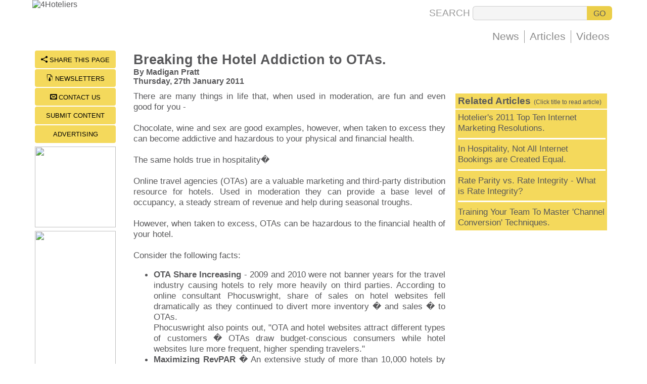

--- FILE ---
content_type: text/html
request_url: https://www.4hoteliers.com/features/article/5756
body_size: 11083
content:
<!DOCTYPE HTML PUBLIC "-//W3C//DTD HTML 4.01 Transitional//EN" "http://www.w3.org/TR/html4/loose.dtd\"><html lang="en">
<head>
<title>Breaking the Hotel Addiction to OTAs. : 4Hoteliers</title>
<meta http-equiv="Content-Type" content="text/html; charset=utf-8">
<meta name="keywords" content="">
<meta name="description" content="There are many things in life that, when used in moderation, are fun and even good for you - Chocolate, wine and sex are">
<meta name="Copyright" content="Lifestyle Concepts - Hong Kong">
<meta name="Author" content="4Hoteliers.com : Hong Kong">
<meta name="Language" content="English">
<meta name="robots" content="index,follow">
<meta name="viewport" content="width=1140">
<meta name="format-detection" content="telephone=no">
<link rel="alternate" media="only screen and (max-width: 640px)" href="https://mobile.4hoteliers.com/features/article/5756" hreflang="en" />
<meta property="og:title" content="Breaking the Hotel Addiction to OTAs. : 4Hoteliers" />
<meta property="og:description" content="There are many things in life that, when used in moderation, are fun and even good for you - Chocolate, wine and sex are" />
<meta property="og:type" content="website" />
<meta property="og:url" content="https://www.4hoteliers.com/features/article/5756" />
<meta property="og:image" content="https://www.4hoteliers.com/ogm/4Hoteliers_Logo.jpg" />
<meta property="og:site_name" content="4Hoteliers.com" />
<meta name="twitter:card" content="summary" />
<meta name="twitter:site" content="@4Hoteliers" />
<meta name="twitter:title" content="Breaking the Hotel Addiction to OTAs. : 4Hoteliers" />
<meta name="twitter:description" content="There are many things in life that, when used in moderation, are fun and even good for you - Chocolate, wine and sex are" />
<link rel="apple-touch-icon-precomposed" sizes="114x114" href="https://www.4hoteliers.com/apple-touch-icon-114x114-precomposed.png"> 
<link rel="apple-touch-icon-precomposed" sizes="72x72" href="https://www.4hoteliers.com/apple-touch-icon-72x72-precomposed.png"> 
<link rel="apple-touch-icon-precomposed" href="https://www.4hoteliers.com/apple-touch-icon-precomposed.png">
<link href="https://www.4hoteliers.com/css/4hstyle_2017_ah.css" rel="stylesheet" type="text/css"><style>
#pageContent { width:97%; }
#pageContent img {max-width:60%;height:auto;margin:10px;border-radius:2px;}
</style>
<script>
if (window!= top)
top.location.href=location.href
</script>
<script>
var xmlHttp
function doCkThru(pasup) {
xmlHttp=GetXmlHttpObject();
if (xmlHttp==null)  { return; } 
var url='https://www.4hoteliers.com/clicker?mwi='+pasup+'&md='+Math.random();
xmlHttp.open("GET",url,true);
xmlHttp.send(null);
}
function openpopupml(){doNALitebox('https://www.4hoteliers.com/contactus',0,3);}function openpopupnl(){doNALitebox('https://www.4hoteliers.com/newslettersubscription',0,3);} function openpopuptf(){doNALitebox('https://www.4hoteliers.com/sharethis',0,3);}function doTV4Hoteliers(){doNALitebox('https://www.4hoteliers.com/videogallery',8,0);}
</script><script>
function gaShow() { 
if(document.getElementById('pageContent').clientHeight>1200) { document.getElementById('gaBlock').style.display='block'; } 
}
</script>
</head>
<body onLoad="gaShow()">
<div id="primarydiv" class="fhpageprimarydv">
<div id="innerContainerDv" class="fhpagecontainerdt"><table border="0" cellpadding="0" cellspacing="0" style="width:100%;height:105px;"><tr valign="top"><td align="left"><table border="0" cellpadding="0" cellspacing="0" style="width:100%;height:95px;"><tr valign="top"><td align="left"> <a href="https://www.4hoteliers.com/" title="4Hoteliers Home Page"><img src="https://www.4hoteliers.com/imagelib/main_logo_309x85.jpg" border=0 width=309 height=85 alt="4Hoteliers"></a></td><td align="right"><table border="0" cellpadding="0" cellspacing="0" style="height:95px;"><tr valign="bottom"><td width="100%" align="right"><table border="0" cellpadding="0" cellspacing="0" style="padding-right:5px;margin-bottom:20px;"><form name="srchform" id="srchform" action="https://www.4hoteliers.com/search" method="POST"><td align=right class="searchtext" style="padding-right:5px;">SEARCH</td><td align=left><input required type=text name="srchfor" maxlength=80 size=40 class="searchinpt" value=""></td><td align=left><input type=submit value="GO" class="searchbtn"></td></tr></form></table><table border="0" cellpadding="0" cellspacing="0" style="height:25px;margin-bottom:10px;"><tr valign="middle"><nav><td class="menutd"><a href="https://www.4hoteliers.com/news" class="mainmenu" title="Hotel & Travel Industry News">News</a></td><td class="menutd"><a href="https://www.4hoteliers.com/features" class="mainmenu" title="Feature & Opinion Articles">Articles</a></td></nav><td class="mainmenu" onClick="doNALitebox('https://www.4hoteliers.com/videogallery',8,0)">Videos</td></tr></table></td></tr></table></td></tr></table>
<table width=100% cellpadding=0 cellspacing=0 style="padding:5px;"><tr valign=top><td width=100% align=center><table border=0 width=100% cellpadding=0 cellspacing=0><tr valign=top><td align=left width=185><table width=160 cellpadding=0 cellspacing=0><tr valign="middle" align="center"><td><div class="concierge" onClick="openpopuptf()"><span class="conciereicon">&#xeee0;</span> SHARE THIS PAGE</div></td></tr><tr valign="middle" align="center"><td><div class="concierge" onClick="openpopupnl()"><span class="conciereicon">&#xe9a5;</span> NEWSLETTERS</div></td></tr><tr valign="middle" align="center"><td><div class="concierge" onClick="openpopupml()"><span class="conciereicon">&#xea33;</span> CONTACT US</div></td></tr><tr valign="middle" align="center"><td><div class="concierge" onClick="top.location.href='https://www.4hoteliers.com/editorial/28'">SUBMIT CONTENT</div></td></tr><tr valign="middle" align="center"><td><div class="concierge" onClick="top.location.href='https://www.4hoteliers.com/editorial/16'">ADVERTISING</div></td></tr></table><table width=160 height=5 border=0 cellpadding=0 cellspacing=0><tr valign=middle><td style="width:160px;height:5px;"></td></tr></table><div onClick="window.open('https://www.4hoteliers.com/ct/72c36edbfde53bd65eab3d1a68c67d79')" style="margin-bottom:7px;cursor:pointer;"><img src="https://www.4hoteliers.com/images/tpa_1743654332_9905.jpg" width="160" height="160" border="0"></div><div onClick="window.open('https://www.4hoteliers.com/ct/79d26f07e749f6ccb7240e03bc43f52e')" style="margin-bottom:7px;cursor:pointer;"><img src="https://www.4hoteliers.com/images/tpa_1706153440_7152.png" width="160" height="320" border="0"></div><div id="gaBlock" style="display:none;width:160px;height:604px;"><script async src="//pagead2.googlesyndication.com/pagead/js/adsbygoogle.js"></script>
<!-- artilce_side_bar -->
<ins class="adsbygoogle"
     style="display:inline-block;width:160px;height:600px"
     data-ad-client="ca-pub-0281262496105226"
     data-ad-slot="7853525021"></ins>
<script>
(adsbygoogle = window.adsbygoogle || []).push({});
</script></div></td><td align=left><table width=100% border=0 cellpadding=0 cellspacing=0><tr valign=top><td width=100% class=articles><table width=100% border=0 cellpadding=0 cellspacing=0><tr valign=middle><td class=gray9><span class="black12"><b>Breaking the Hotel Addiction to OTAs.</b></span><br><span class="gray9"><b>By Madigan Pratt <br>Thursday, 27th January 2011</b></td><td align=right>&nbsp;</td></tr></table>

<table width=100% border=0 cellpadding=0 cellspacing=0><tr valign="top"><td class="blackarticle" style="padding-top:10px;text-align:justify;"><div id="sidebar" style="float:right;margin-left:20px;margin-top:5px;margin-bottom:10px;width:300px;"><table width=300 border=0 cellpadding=0 cellspacing=0><tr valign=middle><td height=30 class=yellh0>&nbsp;<b>Related Articles</b><span class=yellh7>&nbsp; (Click title to read article)</span></td></tr></table><table width=300 border=0 cellpadding=0 cellspacing=0><tr valign=middle><td width=300 height=2></td></tr></table><table width=300 border=0 cellpadding=0 cellspacing=0><tr valign=top><td class=tophdlne><div style="background-color:#f4d95c;width:100%;cursor:pointer;" onMouseover="this.style.backgroundColor='#fdf1bb'" onMouseout="this.style.backgroundColor='#f4d95c'" onClick="top.location.href='https://www.4hoteliers.com/features/article/5702'"><a href="https://www.4hoteliers.com/features/article/5702" title="Click to read article" style="text-decoration:none">Hotelier's 2011 Top Ten Internet Marketing Resolutions.</a></div><hr width=100% color="#ffffff" size="1" style="width:100%;height:1px;border:1px #ffffff dotted;"><div style="background-color:#f4d95c;width:100%;cursor:pointer;" onMouseover="this.style.backgroundColor='#fdf1bb'" onMouseout="this.style.backgroundColor='#f4d95c'" onClick="top.location.href='https://www.4hoteliers.com/features/article/5232'"><a href="https://www.4hoteliers.com/features/article/5232" title="Click to read article" style="text-decoration:none">In Hospitality, Not All Internet Bookings are Created Equal.</a></div><hr width=100% color="#ffffff" size="1" style="width:100%;height:1px;border:1px #ffffff dotted;"><div style="background-color:#f4d95c;width:100%;cursor:pointer;" onMouseover="this.style.backgroundColor='#fdf1bb'" onMouseout="this.style.backgroundColor='#f4d95c'" onClick="top.location.href='https://www.4hoteliers.com/features/article/5492'"><a href="https://www.4hoteliers.com/features/article/5492" title="Click to read article" style="text-decoration:none">Rate Parity vs. Rate Integrity - What is Rate Integrity?</a></div><hr width=100% color="#ffffff" size="1" style="width:100%;height:1px;border:1px #ffffff dotted;"><div style="background-color:#f4d95c;width:100%;cursor:pointer;" onMouseover="this.style.backgroundColor='#fdf1bb'" onMouseout="this.style.backgroundColor='#f4d95c'" onClick="top.location.href='https://www.4hoteliers.com/features/article/5553'"><a href="https://www.4hoteliers.com/features/article/5553" title="Click to read article" style="text-decoration:none">Training Your Team To Master 'Channel Conversion' Techniques.</a></div></td></tr></table><table border=0 width=300 cellpadding=0 cellspacing=0><tr valign=top><td align=left height=5></td></tr></table><div style="margin-top:10px;margin-bottom:10px;width:100%;height:250px;text-align:center;"><script async src="//pagead2.googlesyndication.com/pagead/js/adsbygoogle.js"></script>
<!-- top_right_articles -->
<ins class="adsbygoogle"
     style="display:inline-block;width:300px;height:250px"
     data-ad-client="ca-pub-0281262496105226"
     data-ad-slot="9609459829"></ins>
<script>
(adsbygoogle = window.adsbygoogle || []).push({});
</script></div><table width=300 border=0 cellpadding=0 cellspacing=0><tr valign=middle><td height=30 class=yellh0>&nbsp;<b>Useful Links</b><span class=yellh7>&nbsp; (Click company to visit)</span></td></tr></table><table width=300 border=0 cellpadding=0 cellspacing=0><tr valign=middle><td width=304 height=2></td></tr></table><table width=300 border=0 cellpadding=0 cellspacing=0><tr valign=top><td class=tophdlne><div style="background-color:#f4d95c;width:100%;" onMouseover="this.style.backgroundColor='#fdf1bb'" onMouseout="this.style.backgroundColor='#f4d95c'"><a href="www.4hoteliers.com/editorial/28" target="_blank" title="Click to visit Content Marketing ~ " class="gray7" style="text-decoration:none"><b>Content Marketing</b></a><br><span class=black7><b>www.4hoteliers.com/editorial/28</b><br><br></span></div><div style="background-color:#f4d95c;width:100%;" onMouseover="this.style.backgroundColor='#fdf1bb'" onMouseout="this.style.backgroundColor='#f4d95c'"><a href="https://digitaltravel.wbresearch.com/" target="_blank" title="Click to visit Digital Travel Summit - Orlando, September 2025 ~ " class="gray7" style="text-decoration:none"><b>Digital Travel Summit - Orlando, September 2025</b></a><br><span class=black7><b>https://digitaltravel.wbresearch.com/</b><br><br></span></div><div style="background-color:#f4d95c;width:100%;" onMouseover="this.style.backgroundColor='#fdf1bb'" onMouseout="this.style.backgroundColor='#f4d95c'"><a href="www.4hoteliers.com/editorial/71" target="_blank" title="Click to visit Exclusive Marketing eBlasts ~ " class="gray7" style="text-decoration:none"><b>Exclusive Marketing eBlasts</b></a><br><span class=black7><b>www.4hoteliers.com/editorial/71</b><br><br></span></div><div style="background-color:#f4d95c;width:100%;" onMouseover="this.style.backgroundColor='#fdf1bb'" onMouseout="this.style.backgroundColor='#f4d95c'"><a href="www.hotelsforsaleglobally.com" target="_blank" title="Click to visit Global Hotels for Sale ~ " class="gray7" style="text-decoration:none"><b>Global Hotels for Sale</b></a><br><span class=black7><b>www.hotelsforsaleglobally.com</b><br><br></span></div><div style="background-color:#f4d95c;width:100%;" onMouseover="this.style.backgroundColor='#fdf1bb'" onMouseout="this.style.backgroundColor='#f4d95c'"><a href="https://infinitudehospitality.com" target="_blank" title="Click to visit Hotel Management Solutions - Asia & Middle East ~ " class="gray7" style="text-decoration:none"><b>Hotel Management Solutions - Asia & Middle East</b></a><br><span class=black7><b>https://infinitudehospitality.com</b><br><br></span></div><div style="background-color:#f4d95c;width:100%;" onMouseover="this.style.backgroundColor='#fdf1bb'" onMouseout="this.style.backgroundColor='#f4d95c'"><a href="https://www.lifestyleconceptsgroup.com" target="_blank" title="Click to visit Lifestyle Concepts Group -Hospitality Consultants ~ " class="gray7" style="text-decoration:none"><b>Lifestyle Concepts Group -Hospitality Consultants</b></a><br><span class=black7><b>https://www.lifestyleconceptsgroup.com</b><br><br></span></div><div style="background-color:#f4d95c;width:100%;" onMouseover="this.style.backgroundColor='#fdf1bb'" onMouseout="this.style.backgroundColor='#f4d95c'"><a href="www.hotelsforsaleglobally.com/hotels/glamping.php" target="_blank" title="Click to visit Luxury Tented Villas - `Glamping` ~ " class="gray7" style="text-decoration:none"><b>Luxury Tented Villas - `Glamping`</b></a><br><span class=black7><b>www.hotelsforsaleglobally.com/hotels/glamping.php</b><br><br></span></div><div style="background-color:#f4d95c;width:100%;" onMouseover="this.style.backgroundColor='#fdf1bb'" onMouseout="this.style.backgroundColor='#f4d95c'"><a href="http://www.nonweiler.com" target="_blank" title="Click to visit Nonweiler Associates ~ Making technology Useful ~ IT & technology related services " class="gray7" style="text-decoration:none"><b>Nonweiler Associates ~ Making technology Useful</b></a><br><span class=black7><b>www.nonweiler.com</b><br><br></span></div><div style="background-color:#f4d95c;width:100%;" onMouseover="this.style.backgroundColor='#fdf1bb'" onMouseout="this.style.backgroundColor='#f4d95c'"><a href="http://www.northside-consulting.com/" target="_blank" title="Click to visit Northside Consulting ~ Hotel Opening Experts ~ Northside Consulting is reinventing the process of opening new properties with a state-of-the-art management approach that makes it smoother, more effective and efficient." class="gray7" style="text-decoration:none"><b>Northside Consulting ~ Hotel Opening Experts</b></a><br><span class=black7><b>www.northside-consulting.com/</b><br><br></span></div><div style="background-color:#f4d95c;width:100%;" onMouseover="this.style.backgroundColor='#fdf1bb'" onMouseout="this.style.backgroundColor='#f4d95c'"><a href="www.4hoteliers.com/editorial/16" target="_blank" title="Click to visit Online Marketing & Brand Awareness ~ " class="gray7" style="text-decoration:none"><b>Online Marketing & Brand Awareness</b></a><br><span class=black7><b>www.4hoteliers.com/editorial/16</b><br><br></span></div><div style="background-color:#f4d95c;width:100%;" onMouseover="this.style.backgroundColor='#fdf1bb'" onMouseout="this.style.backgroundColor='#f4d95c'"><a href="https://www.twitter.com/4hoteliers" target="_blank" title="Click to visit Twitter - Follow us! ~ " class="gray7" style="text-decoration:none"><b>Twitter - Follow us!</b></a><br><span class=black7><b>https://www.twitter.com/4hoteliers</b><br><br></span></div></td></tr></table><table border=0 width=300 cellpadding=0 cellspacing=0><tr valign=top><td align=left height=5></td></tr></table></div><div id="pageContent">There are many things in life that, when used in moderation, are fun and even good for you - <br><br>Chocolate, wine and sex are good examples, however, when taken to excess they can become addictive and hazardous to your physical and financial health.<br><br>The same holds true in hospitality�<br><br>Online travel agencies (OTAs) are a valuable marketing and third-party distribution resource for hotels. Used in moderation they can provide a base level of occupancy, a steady stream of revenue and help during seasonal troughs.<br><br>However, when taken to excess, OTAs can be hazardous to the financial health of your hotel.<br><br>Consider the following facts:<br><ul><li><strong>OTA Share Increasing</strong> - 2009 and 2010 were not banner years for the travel industry causing hotels to rely more heavily on third parties. According to online consultant Phocuswright, share of sales on hotel websites fell dramatically as they continued to divert more inventory � and sales � to OTAs.<br>Phocuswright also points out, "OTA and hotel websites attract different types of customers � OTAs draw budget-conscious consumers while hotel websites lure more frequent, higher spending travelers."</li><li><strong>Maximizing RevPAR</strong> � An extensive study of more than 10,000 hotels by STR Analytics concludes, "the more properties dropped rates, the worse their RevPAR index change was, indicating that the upside in occupancy performance did not compensate for the sacrifice in rate."</li><li><strong>A Billion Here, a Billion There</strong> - According to a Hospitality eBusiness Solutions (HeBS) analysis, "hotels stand to lose a staggering $5.4 billion in revenue leakage through third party sites in 2010." A billion here, a billion there and pretty soon you're talking about real money!</li></ul>Many hoteliers are becoming addicted to OTAs � dumping inventory and waiting for large checks without stopping to calculate the hidden cost of commissions, which are deducted before payment to the hotels. Hidden commissions that hotels pay to OTAs (the leakage) are a marketing expense.<br><br>This is money that could be used to market directly to potential guests to get them to book direct.<br><br><strong>3 Steps to Breaking this Addiction Cycle</strong><br><br>If your hotel is receiving a considerable portion of guests through OTAs, here are three steps you need to take now:<br><br><strong><em>Identify Your Hidden Costs</em></strong> � There's probably no line item for "OTA Commissions" in your budget. So you can't simply run a report to get actual costs. That's why we created a special Hotel-OTA Hidden Cost Calculator. How much is your hotel spending? You may be surprised. Use our Hidden Cost Calculator at <a href="http://www.MadiganPratt.com/Calculator" target="_blank" title="Click HERE to visit this website in a new window"><b><u>www.MadiganPratt.com/Calculator</u></b></a> <br><br>In the example above, this relatively small 75-room resort is getting one-third of its business from OTAs. The cost? More than $400,000!<br><br>That's probably more than the hotel's total marketing budget, which supports the other two-thirds of its business including direct (a much more profitable source).<br><br>How much is your property contributing to the estimated $5.4 billion that hotels are sending to the OTAs? How addicted is your hotel?<br><br><strong><em>Determine Your Ideal Sales Mix</em></strong> - Now that you know your hidden costs, it's time to reclaim this money and put it to better use. To do that, you need to decide what the ideal mix of direct and indirect business should be for your hotel and establish targets. What will be your mix for the next six months? One year? Two years? You get the picture.<br><br><img src="https://www.4hoteliers.com/images/FT12960047651.jpg" width=300 height=199 border=0 style="float:right; margin-left:10px; margin-bottom:10px; margin-top:10px">Use the Hidden Cost Calculator to play out several "what if" scenarios. What if the hotel in the example above could keep everything the same, but reduce OTAs as a percentage of total revenue from 33% to 20%? They would reduce their annual OTAs spending to $244,664, saving close to $160,000 annually.<br><br>Some of the anticipated savings will need to be reinvested in marketing to build more profitable direct business. And herein lays the dilemma. Can you afford to invest in the direct channel before you begin to realize any savings? The answer is yes, but only if you employ the right strategies. The earlier you start the easier and more profitable it will be. As with any addiction, the longer you wait, the more dependent you become and the harder it is to break the cycle.<br><br><strong><em>Refocus on Direct to Consumer Marketing</em></strong> � Now that you know what percentage of your business OTAs should represent, it's time to reorient your marketing. If you are going to invest in direct to consumer marketing, there is only one rule to remember � invest where there are proven results and a positive return on investment (ROI).<br><br>There are a slew of marketing approaches, but the one that continues to provide consistently outstanding performances is Customer Relationship Marketing or CRM. We have seen CRM:<br><ul><li>Increase a profitable luxury hotel's direct business from 25% to more than 65%.</li><li>Assist another small luxury hotel in avoiding OTAs altogether. It now maintains its destination's highest level of occupancy and has 80% direct bookings.</li><li>Help several hotels minimize rate reductions and recover quickly from recessions.</li><li>Give hotels control over their destiny as opposed to handing it over to a third party.</li><li>CRM is a discipline designed to both acquire and retain profitable guests. Its roots are in the science of direct and database marketing. It may appear similar to traditional advertising, but is a very different way to approach customers, nurture relationships and build direct sales.</li></ul><em>CRM is bigger than the Internet</em>. It integrates all of the marketing disciplines, including the Internet, direct marketing, advertising, public relations and promotion into one cohesive communications program. The program is designed to move individuals along the customer lifecycle, from building awareness through creating a loyal, profitable repeat guest.<br><br><img src="https://www.4hoteliers.com/images/FT12960047652.jpg" width=300 height=184 border=0 style="float:right; margin-left:10px; margin-bottom:10px; margin-top:10px">The foundation of CRM is a database, which is fed by all marketing activities and is constantly updated, segmented and fine tuned to reach guests and prospects on a one-to-one basis with targeted messages (see chart).<br><br>Communicating one-to-one and encouraging dialogue builds relationships and loyal guests.<br><br><strong>Beginning the path to recovery with CRM</strong><br><br>Well, it's not a simple process. If it were, every hotel would be doing it. The rewards, however, far exceed the cost for hoteliers looking and willing to refocus their marketing approach. As with any recovery, it's one day at a time. CRM is a gradual process, where your hotel gets stronger with increased direct business over time. <br><br>But at some point you need to commit to doing things differently or resign yourself to being happy with the results you're currently receiving.<br><br>Here are a few things to get started:<br><ul><li><em><strong>Make sure your Internet strategy is in order</strong></em>. Your website needs to be up-to-date, easy to navigate, search engine optimized and have a user-friendly booking engine. How does your site compare to your competitors?</li><li><em><strong>Analyze your web stats</strong></em> and make adjustments as needed.</li><li><em><strong>Build and maintain a high quality database of prospects and guests</strong></em>. Do you have a newsletter sign-up on your website? Be sure to capture personal data, which you can use to segment individuals to deliver relevant information.</li><li><em><strong>Ban the "blast" mentality</strong></em>. You don't like being blasted with mass emails and neither does anyone in your database. If your agency wants to send an "email blast," it's a sure sign they are clueless about direct marketing, one-to-one marketing or CRM.</li><li><strong><em>Critique your messages</em></strong>. Are you sending informative, creative and engaging news about your hotel and destination (and a special or two) that nurtures a relationship and keeps your hotel top of mind? Or are you blasting people with special sales hoping to find someone in the mood to book? Being relevant is much more effective at building immediate and long term sales, and brand equity.</li><li><strong><em>Keep the relationship going</em></strong>. Think of CRM as building customer relationships before, during and after a stay. Most hotels, particularly small luxury hotels, pride themselves on taking excellent care of guests on property. That same care must be taken in all marketing messages to nurture each relationship. CRM keeps the focus on customers in a closed loop process, not on "transactional" stays.</li><li><em><strong>Don't ignore travel agents</strong></em>. Use the same direct marketing techniques to build relationships with travel agents. They can be a productive source of business and a more favorable commission rate than the OTAs.</li></ul>CRM can help dramatically increase your share of direct bookings, build more loyal customers and make your hotel more profitable. (Research has proven that companies with the most loyal customers are also the most profitable.)<br><br><strong>Summary</strong><br><br>Without question, OTAs are a very important distribution and sales channel for hotels. They can be a valuable marketing partner when used in moderation. But OTAs are increasing their share of hotel sales, which should make hoteliers stop and ask, "just how addicted are we to OTAs?"<br><br>Using the Hotel-OTA Hidden Cost Calculator at <a href="http://www.MadiganPratt.com/Calculator" target="_blank" title="Click HERE to visit this website in a new window"><b><u>www.MadiganPratt.com/Calculator</u></b></a> will help provide the answer. Once you quantify the hidden costs, you can develop marketing strategies to maximize occupancy and revenue in the years ahead.<br><br>That strategy will most likely include increasing the percentage of your direct business. If it does, then you should seriously consider implementing a customer relationship marketing program to increase customer loyalty and profitability.<br><br><em><strong>About Madigan Pratt</strong></em><br><br><em><img src="https://www.4hoteliers.com/images/FT12960047653.jpg" width=76 height=104 border=0 style="float:right; margin-left:10px; margin-bottom:10px; margin-top:10px">Madigan Pratt has more than 25 years of strategic marketing communications experience, including advising Fortune 500 companies, Tourism Boards, destinations, and luxury resorts. Madigan leads a team of marketing, public relations and social media professionals at Madigan Pratt & Associates. Originally founded in New York and now headquartered in Williamsburg, Virginia, Madigan Pratt & Associates is an award-winning marketing and advertising agency specializing in customer relationship marketing for hospitality and luxury service clients.</em><br><br><em>A well published author and popular conference speaker, Madigan provides expert counsel to the hospitality industry and publishes tips at Hospitality Marketing Blog. He has served on numerous travel industry association boards including the Caribbean Tourism Organization, The Association of Travel Marketing Executives and HSMAI Resort Marketing Advisory Board.</em>  </div></td></tr></table></td></tr></table><table border=0 width=100% cellpadding=0 cellspacing=0><tr valign=top><td align=left height=5></td></tr></table>
<table width=100% border=0 cellpadding=0 cellspacing=0><tr valign=middle><td width=100% class=articles>
<table width=100% border=0 cellpadding=0 cellspacing=0>
<tr valign=top align=left><td align=left class=black9 height=5></td></tr>
<tr valign=top align=left><td align=left class=black9><a href="https://www.4hoteliers.com/editorial/16" title="Click to read more" style="text-decoration:none"><b>Brand Awareness - Online Marketing at 4Hoteliers.com ...[<span class=gray8>Click for More</span>]</a></td></tr>
<tr valign=top align=left><td align=left class=black9 height=5></td></tr>
</table></td></tr></table><table border=0 width=100% cellpadding=0 cellspacing=0><tr valign=top><td align=left height=5></td></tr></table></td>

</tr></table></td></tr></table><table border=0 width=100% cellpadding=0 cellspacing=0><tr valign=top><td align=left class="yellh0" width="33%"><table width=100% border=0 cellpadding=0 cellspacing=0><tr valign=middle><td height=30 class=yellh0>&nbsp;<b>Latest News</b><span class=yellh7>&nbsp; (Click title to read article)</span></td></tr></table><table width=100% border=0 cellpadding=0 cellspacing=0><tr valign=middle><td width=100% height=2 style="background:#ffffff;"></td></tr></table><table width=100%  border=0 cellpadding=0 cellspacing=0><tr valign=top><td class=tophdlne><div span style="background-color:#f4d95c;width:100%;cursor:pointer;" onMouseover="this.style.backgroundColor='#fdf1bb'" onMouseout="this.style.backgroundColor='#f4d95c'" onClick="location.href='https://www.4hoteliers.com/news/story/26046'"><a href="https://www.4hoteliers.com/news/story/26046" title="Click to read article" style="text-decoration:none">IDeaS unveils Rate Data Advantage to drive higher revenue, improve market penetration<br><span class=gray7>Sunday, 1st February 2026</span></a></div><hr width=100% color="#ffffff" size="1" style="width:100%;height:1px;border:1px #ffffff dotted;"><div span style="background-color:#f4d95c;width:100%;cursor:pointer;" onMouseover="this.style.backgroundColor='#fdf1bb'" onMouseout="this.style.backgroundColor='#f4d95c'" onClick="location.href='https://www.4hoteliers.com/news/story/26044'"><a href="https://www.4hoteliers.com/news/story/26044" title="Click to read article" style="text-decoration:none">Fairmont announces signing of Calgary<br><span class=gray7>Saturday, 31st January 2026</span></a></div><hr width=100% color="#ffffff" size="1" style="width:100%;height:1px;border:1px #ffffff dotted;"><div span style="background-color:#f4d95c;width:100%;cursor:pointer;" onMouseover="this.style.backgroundColor='#fdf1bb'" onMouseout="this.style.backgroundColor='#f4d95c'" onClick="location.href='https://www.4hoteliers.com/news/story/26041'"><a href="https://www.4hoteliers.com/news/story/26041" title="Click to read article" style="text-decoration:none">Uzbekistan, the engine of Central Asia: GDP exceeding USD 145b<br><span class=gray7>Friday, 30th January 2026</span></a></div><hr width=100% color="#ffffff" size="1" style="width:100%;height:1px;border:1px #ffffff dotted;"><div span style="background-color:#f4d95c;width:100%;cursor:pointer;" onMouseover="this.style.backgroundColor='#fdf1bb'" onMouseout="this.style.backgroundColor='#f4d95c'" onClick="location.href='https://www.4hoteliers.com/news/story/26040'"><a href="https://www.4hoteliers.com/news/story/26040" title="Click to read article" style="text-decoration:none">Investor Sentiment & Strategy: 2026 CRE Outlook<br><span class=gray7>Friday, 30th January 2026</span></a></div><hr width=100% color="#ffffff" size="1" style="width:100%;height:1px;border:1px #ffffff dotted;"><div span style="background-color:#f4d95c;width:100%;cursor:pointer;" onMouseover="this.style.backgroundColor='#fdf1bb'" onMouseout="this.style.backgroundColor='#f4d95c'" onClick="location.href='https://www.4hoteliers.com/news/story/26038'"><a href="https://www.4hoteliers.com/news/story/26038" title="Click to read article" style="text-decoration:none">Hotel101 Global to develop a hotel in Melbourne, Australia<br><span class=gray7>Friday, 30th January 2026</span></a></div></td></tr></table></td><td align=left class="yellh0" width="34%" style="border-left:5px #ffffff solid;"><table width=100% border=0 cellpadding=0 cellspacing=0><tr valign=middle><td height=30 class=yellh0>&nbsp;<b>Latest Articles</b><span class=yellh7>&nbsp; (Click title to read)</span></td></tr></table><table width=100% border=0 cellpadding=0 cellspacing=0><tr valign=middle><td width=100% height=2 style="background:#ffffff;"></td></tr></table><table width=100%  border=0 cellpadding=0 cellspacing=0><tr valign=top><td class=tophdlne><div style="background-color:#f4d95c;width:100%;cursor:pointer;" onMouseover="this.style.backgroundColor='#fdf1bb'" onMouseout="this.style.backgroundColor='#f4d95c'" onClick="location.href='https://www.4hoteliers.com/features/article/17695'"><a href="https://www.4hoteliers.com/features/article/17695" title="Click to read article" style="text-decoration:none">Global eNewsletter of January 30, 2026<br><span class=gray7>Friday, 30th January 2026</span></a></div><hr width=100% color="#ffffff" size="1" style="width:100%;height:1px;border:1px #ffffff dotted;"><div style="background-color:#f4d95c;width:100%;cursor:pointer;" onMouseover="this.style.backgroundColor='#fdf1bb'" onMouseout="this.style.backgroundColor='#f4d95c'" onClick="location.href='https://www.4hoteliers.com/features/article/17694'"><a href="https://www.4hoteliers.com/features/article/17694" title="Click to read article" style="text-decoration:none">Asset Managers: This Is Why Your Hotel Sales Teams Don’t Close More Deals Despite Your Extensive Investments<br><span class=gray7>Friday, 30th January 2026</span></a></div><hr width=100% color="#ffffff" size="1" style="width:100%;height:1px;border:1px #ffffff dotted;"><div style="background-color:#f4d95c;width:100%;cursor:pointer;" onMouseover="this.style.backgroundColor='#fdf1bb'" onMouseout="this.style.backgroundColor='#f4d95c'" onClick="location.href='https://www.4hoteliers.com/features/article/17693'"><a href="https://www.4hoteliers.com/features/article/17693" title="Click to read article" style="text-decoration:none">Hotel Discovery in the Age of AI, Part 15: When Basic Hotel Data Is No Longer Enough for AI Discovery<br><span class=gray7>Friday, 30th January 2026</span></a></div><hr width=100% color="#ffffff" size="1" style="width:100%;height:1px;border:1px #ffffff dotted;"><div style="background-color:#f4d95c;width:100%;cursor:pointer;" onMouseover="this.style.backgroundColor='#fdf1bb'" onMouseout="this.style.backgroundColor='#f4d95c'" onClick="location.href='https://www.4hoteliers.com/features/article/17692'"><a href="https://www.4hoteliers.com/features/article/17692" title="Click to read article" style="text-decoration:none">Global eNewsletter of January 29, 2026<br><span class=gray7>Thursday, 29th January 2026</span></a></div><hr width=100% color="#ffffff" size="1" style="width:100%;height:1px;border:1px #ffffff dotted;"><div style="background-color:#f4d95c;width:100%;cursor:pointer;" onMouseover="this.style.backgroundColor='#fdf1bb'" onMouseout="this.style.backgroundColor='#f4d95c'" onClick="location.href='https://www.4hoteliers.com/features/article/17688'"><a href="https://www.4hoteliers.com/features/article/17688" title="Click to read article" style="text-decoration:none">The Great Stagnation: How We Built Systems That Kill Execution<br><span class=gray7>Wednesday, 28th January 2026</span></a></div></td></tr></table></td><td align=left class="yellh0" width="33%" style="border-left:5px #ffffff solid;"><table width=100% border=0 cellpadding=0 cellspacing=0><tr valign=middle><td height=30 class=yellh0>&nbsp;<b>Most Read Articles</b><span class=yellh7>&nbsp; (Click title to read)</span></td></tr></table><table width=100% border=0 cellpadding=0 cellspacing=0><tr valign=middle><td width=100% height=2 style="background:#ffffff;"></td></tr></table><table width=100%  border=0 cellpadding=0 cellspacing=0><tr valign=top><td class=tophdlne><div style="background-color:#f4d95c;width:100%;cursor:pointer;" onMouseover="this.style.backgroundColor='#fdf1bb'" onMouseout="this.style.backgroundColor='#f4d95c'" onClick="location.href='https://www.4hoteliers.com/features/article/17611'"><a href="https://www.4hoteliers.com/features/article/17611" title="Click to read article" style="text-decoration:none">Hotel Forecasting Has Changed, Here’s What That Means for Leaders</a></div><hr width=100% color="#ffffff" size="1" style="width:100%;height:1px;border:1px #ffffff dotted;"><div style="background-color:#f4d95c;width:100%;cursor:pointer;" onMouseover="this.style.backgroundColor='#fdf1bb'" onMouseout="this.style.backgroundColor='#f4d95c'" onClick="location.href='https://www.4hoteliers.com/features/article/17567'"><a href="https://www.4hoteliers.com/features/article/17567" title="Click to read article" style="text-decoration:none">Luxury Brand Valuations Drop As Consumer Demand Slackens</a></div><hr width=100% color="#ffffff" size="1" style="width:100%;height:1px;border:1px #ffffff dotted;"><div style="background-color:#f4d95c;width:100%;cursor:pointer;" onMouseover="this.style.backgroundColor='#fdf1bb'" onMouseout="this.style.backgroundColor='#f4d95c'" onClick="location.href='https://www.4hoteliers.com/features/article/17569'"><a href="https://www.4hoteliers.com/features/article/17569" title="Click to read article" style="text-decoration:none">Global eNewsletter of November 11, 2025</a></div><hr width=100% color="#ffffff" size="1" style="width:100%;height:1px;border:1px #ffffff dotted;"><div style="background-color:#f4d95c;width:100%;cursor:pointer;" onMouseover="this.style.backgroundColor='#fdf1bb'" onMouseout="this.style.backgroundColor='#f4d95c'" onClick="location.href='https://www.4hoteliers.com/features/article/17648'"><a href="https://www.4hoteliers.com/features/article/17648" title="Click to read article" style="text-decoration:none">What’s Happening To Fine Dining?</a></div><hr width=100% color="#ffffff" size="1" style="width:100%;height:1px;border:1px #ffffff dotted;"><div style="background-color:#f4d95c;width:100%;cursor:pointer;" onMouseover="this.style.backgroundColor='#fdf1bb'" onMouseout="this.style.backgroundColor='#f4d95c'" onClick="location.href='https://www.4hoteliers.com/features/article/17553'"><a href="https://www.4hoteliers.com/features/article/17553" title="Click to read article" style="text-decoration:none">New: 2026 Restaurant and Food Trends Report</a></div></td></tr></table></td></tr></table><table border=0 width=304 cellpadding=0 cellspacing=0><tr valign=top><td align=left height=5></td></tr></table><table border=0 width=100% cellpadding=0 cellspacing=0><tr valign=top><td align=left height=5></td></tr></table><table width=100% border=0 cellpadding=0 cellspacing=0 style="background:#f5f5f5;border:1px #aaaaaa solid;;"><tr valign="top"><td align="left" class="black9" style="padding-top:5px;padding-bottom:5px;padding-left:15px;padding-right:15px;color:111111;"><b>&#126; Important Notice &#126;</b><br>Articles  appearing on 4Hoteliers contain copyright material. They are meant for your personal use and may not be reproduced or redistributed. While 4Hoteliers makes every effort to ensure accuracy, we can not be held responsible for the content nor the views expressed, which may not necessarily be those of either the original author or 4Hoteliers or its agents.</td></tr></table><table border=0 width=100% cellpadding=0 cellspacing=0><tr valign=top><td align=left height=10></td></tr></table><table width=100% border=0 cellpadding=0 cellspacing=0 style="width:100%;border-top:3px #e4c94c solid;border-bottom:3px #e4c94c solid;margin-bottom:30px;padding:10px;"><tr valign="top"><td><table width=100% border=0 cellpadding=0 cellspacing=0><tr valign="top"><td align="left" class="lowercopyrite" style="padding-left:10px;">&copy; Copyright 4Hoteliers 2001-2026 ~ unless stated otherwise, all rights reserved.<br>You can read more about 4Hoteliers and our company <a href="https://www.4hoteliers.com/editorial/6/"><u>here</u></a></td><td align="right" class="lowercopyrite" style="padding-right:10px;">Use of this web site is subject to our<br><a href="javascript: doNALitebox('https://www.4hoteliers.com/terms',11,0)" title="Terms & Conditions" class="lowercopyrite"><u>terms & conditions</u></a> of service and <a href="javascript: doNALitebox('https://www.4hoteliers.com/policy',11,0)" title="Privacy Policy" class="lowercopyrite"><u>privacy</u></a> policy</td></tr></table></td></tr></table>
<script type="text/javascript">
  var _paq = _paq || [];
  _paq.push(["setCookieDomain", "*.4hoteliers.com"]);
  _paq.push(["setDomains", ["*.4hoteliers.com"]]);
  _paq.push(['trackPageView']);
  _paq.push(['enableLinkTracking']);
  (function() {
    var u="//wse.aracert.com/wg/";
    _paq.push(['setTrackerUrl', u+'piwik.php']);
    _paq.push(['setSiteId', 7]);
    var d=document, g=d.createElement('script'), s=d.getElementsByTagName('script')[0];
    g.type='text/javascript'; g.async=true; g.defer=true; g.src=u+'piwik.js'; s.parentNode.insertBefore(g,s);
  })();
</script>
<noscript><p><img src="//wse.aracert.com/wg/piwik.php?idsite=7" style="border:0;" alt="" /></p></noscript>
</div></div><div style="position:absolute; visibility:hidden; left:0px; top:0px; z-index:150;width:1px;height:1px;background:transparent url(https://www.4hoteliers.com/nalitebox/blank.gif) no-repeat top left; text-align:left; overflow:hidden;" id="naliteboxBck"></div><div style="position:absolute; visibility:hidden; left:0px; top:0px; z-index:200;width:1px;height:1px;text-align:left;cursor:pointer;overflow:hidden;" id="lbContentwin"><div style="width:100%;height:100%;"><table id="lbContenttbl" cellpadding=0 cellspacing=0 border=0 style="width:745px;height:100%;"><tr valign=top><td align="right" onClick="closeNALitebox(1)"><img src="https://www.4hoteliers.com/nalitebox/blank.gif" width="29" height="23" border=0 alt="Click to Close" style="width:29px;height:23px;" id="lbclosewinbtn" onClick="closeNALitebox(1)"><div style="font-family:'websymbols';font-size:11pt;margin-top:-20px;width:29px;height:24px;background:#e4c94c;border-radius:6px;box-shadow: 1px 1px 10px #111111;color:#5b5b5b;text-align:center;"><div style="padding-top:3px;">'</div></div></td></tr><tr valign="top"><td align="center"><table><tr><td width="10"></td><td style="background:#ffffff;border:2px #747474 solid;border-radius:6px;box-shadow: 1px 1px 10px #111111;"><iframe src="https://www.4hoteliers.com/blank/" id="lbContentFrame" name="lbContentFrame" width=710 height=970 style="width:710px;height:100%;background: #ffffff url(https://www.4hoteliers.com/nalitebox/ajax-loader.gif) no-repeat center;border-radius:4px;border:none;" frameborder=0 scrolling=auto marginwidth=0 marginheight=0 allowfullscreen=true mozallowfullscreen=true webkitallowfullscreen=true></iframe></td><td width="10"></td></tr></table></td></tr></table></div></div><div id="NAGoToTop" style="background:transparent;height:60px;width:60px;text-align:right;position:fixed;right:20px;bottom:40px;z-index:20;visibility:hidden;" onClick="NAscrollToTop()"><div style="width:60px;height:60px;border-radius:30px;background:#58585a url(https://www.4hoteliers.com/imagelib/gtt_60x60.png) no-repeat center;border:none;cursor:pointer;"></div></div><div id="naAlrtBack" style="position:absolute;top:0px;left:0px;width:0px;height:0px;background:rgba(5,5,5,.45);z-index:300;visibility:hidden;" onClick="doNAClrAlrt()"></div><div id="naAlrtContainer" style="position:absolute;top:0px;left:50%;width:0px;height:0px;background:#ffffff;border:3px solid #555555;border-radius:12px;box-shadow: 1px 1px 10px #333333;z-index:301;visibility:hidden;text-align:center;"><table width="100%" height="100%" cellpadding="0" cellspacing="0" border="0"><tr valign="middle"><td align="center"><table cellpadding="0" cellspacing="0" border="0" style="padding-left:25px;padding-right:15px;"><tr valign="middle"><td align="left" class="PageText" style="padding-left:5px;padding-right:5px;font-size:30pt;font-family:'websymbols';color:#aa0000;">W</td><td align="left" class="PageText" id="naAlrtMsgpara" style="font-size:14pt;"></td></tr></table></td></tr><tr valign="middle"><td align="center"><div class="sendmessage" onClick="doNAClrAlrt()"></div></td></tr></table></div><script>window.onscroll=function () { if (pageYOffset>=150) { document.getElementById('NAGoToTop').style.visibility='visible'; } else { document.getElementById('NAGoToTop').style.visibility='hidden'; }}; var NAscrltimeOut; function NAscrollToTop() { if (document.body.scrollTop!=0 || document.documentElement.scrollTop!=0){ window.scrollBy(0,-50); NAscrltimeOut=setTimeout('NAscrollToTop()',10); } else { clearTimeout(NAscrltimeOut); }}</script>
<script language="javascript" src="https://www.4hoteliers.com/js/nalitebox_2.0.1k.js"></script></body>
</html>


--- FILE ---
content_type: text/html; charset=utf-8
request_url: https://www.google.com/recaptcha/api2/aframe
body_size: 267
content:
<!DOCTYPE HTML><html><head><meta http-equiv="content-type" content="text/html; charset=UTF-8"></head><body><script nonce="CLYgd2K6GeGupdFXA290lA">/** Anti-fraud and anti-abuse applications only. See google.com/recaptcha */ try{var clients={'sodar':'https://pagead2.googlesyndication.com/pagead/sodar?'};window.addEventListener("message",function(a){try{if(a.source===window.parent){var b=JSON.parse(a.data);var c=clients[b['id']];if(c){var d=document.createElement('img');d.src=c+b['params']+'&rc='+(localStorage.getItem("rc::a")?sessionStorage.getItem("rc::b"):"");window.document.body.appendChild(d);sessionStorage.setItem("rc::e",parseInt(sessionStorage.getItem("rc::e")||0)+1);localStorage.setItem("rc::h",'1769910351548');}}}catch(b){}});window.parent.postMessage("_grecaptcha_ready", "*");}catch(b){}</script></body></html>